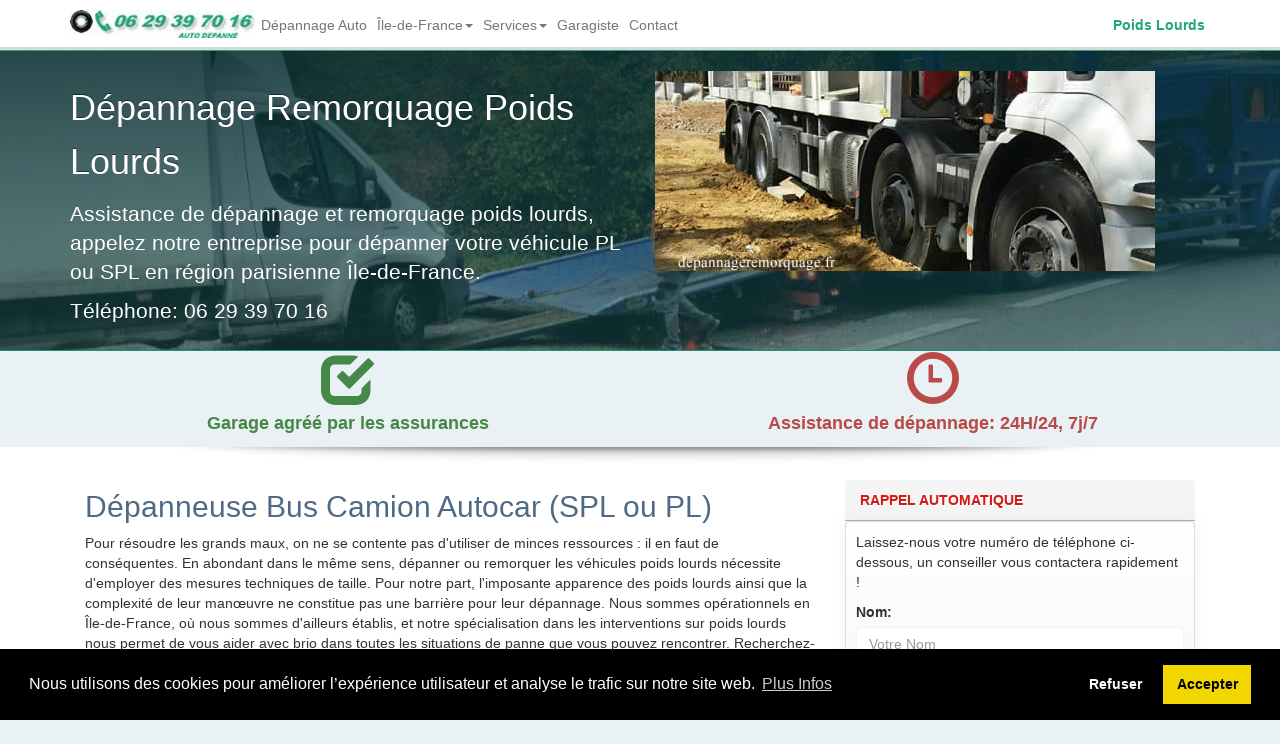

--- FILE ---
content_type: text/html; charset=UTF-8
request_url: https://www.depannageremorquage.fr/poids-lourds/
body_size: 5079
content:
<!DOCTYPE html>
<html lang=fr>
<head>
<meta charset=utf-8>
<meta http-equiv="X-UA-Compatible" content="IE=edge">
<meta name="viewport" content="width=device-width, initial-scale=1">
<title>Dépannage remorquage poids lourds: Bus Camion Autocar 24h/24 7j/7</title>
<meta name="description" content="Dépannage et remorquage tous véhicules poids lourds autocar bus camion autocar, utilitaires, SPL ou PL en Île-de-France 7j/7 et 24h/24 (dimanche/ à domicile).">
<link rel="canonical" href="https://www.depannageremorquage.fr/poids-lourds/" />
<meta property="og:locale" content="fr_FR"/>
<meta property="og:title" content="Dépannage remorquage poids lourds: Bus Camion Autocar 24h/24 7j/7" />
<meta property="og:type" content="website" />
<meta property="og:url" content="https://www.depannageremorquage.fr/poids-lourds/" />
<meta property="og:image" content="https://www.depannageremorquage.fr/images/auto-depannage.png" />
<meta property="og:site_name" content="Dépannage Auto" />
<meta property="og:description" content="Dépannage et remorquage tous véhicules poids lourds autocar bus camion autocar, utilitaires, SPL ou PL en Île-de-France 7j/7 et 24h/24 (dimanche/ à domicile)." />
<meta name="theme-color" content="#ECF0F1"/>
<link href="/css/page.css" rel="stylesheet" media="screen">
<link rel="stylesheet" type="text/css" href="https://cdn.jsdelivr.net/npm/cookieconsent@3/build/cookieconsent.min.css" />
<link rel="shortcut icon" href="/ico/favicon.ico" type="image/x-icon" />
<!--[if lt IE 9]><script src="https://oss.maxcdn.com/html5shiv/3.7.3/html5shiv.min.js"></script><script src="https://oss.maxcdn.com/respond/1.4.2/respond.min.js"></script>	<![endif]-->
<script async src="https://www.googletagmanager.com/gtag/js?id=UA-51353313-1"></script>
<script>
  window.dataLayer = window.dataLayer || [];
  function gtag(){dataLayer.push(arguments);}
  gtag('js', new Date());
  gtag('config', 'UA-51353313-1');
</script>
<!-- <script>document.oncontextmenu = function (){return false;};document.onselectstart = function (){return false;};</script>-->
</head>
<body>
<nav class="navbar navbar-default navbar-fixed-top">            
    <div class="container">                
        <div class="navbar-header">                    
            <button type="button" class="navbar-toggle" data-toggle="collapse" data-target=".navbar-ex1-collapse">                        
                <span class="sr-only">Toggle navigation                         
                </span>		                           
                <span class="icon-bar">                            
                    <span class="sr-only">Bar navigation                             
                    </span>                        
                </span>		                           
                <span class="icon-bar">                            
                    <span class="sr-only">Bar navigation                             
                    </span>                        
                </span>		                           
                <span class="icon-bar">                            
                    <span class="sr-only">Bar navigation                             
                    </span>                        
                </span>		                     
            </button>                    
            <a class="brand logo" href="/">                        
                <img src="/images/logo.jpg" alt="dépannage remorquage auto paris île-de-france" title="Dépannage remorquage auto Paris Île-de-France"/></a>                
        </div>                
        <div class="collapse navbar-collapse navbar-ex1-collapse">                    
            <ul class="nav navbar-nav">                        
                <li><a href="/">Dépannage Auto</a></li>		   
                <li class="dropdown">                  
<a href="#" class="dropdown-toggle" data-toggle="dropdown" role="button" aria-haspopup="true" aria-expanded="false">Île-de-France<span class="caret"><span class="sr-only">dropdown</span></span></a>
  <ul class="dropdown-menu">
    <li class="dropdown-header">Dépannage Poids Lourds Île-de-France</li>
  <li><a href="/poids-lourds/paris/">Dépannage poids lourds Paris (75)</a></li><li><a href="/poids-lourds/seine-et-marne/">Dépannage poids lourds Seine-et-Marne (77)</a></li><li><a href="/poids-lourds/yvelines/">Dépannage poids lourds Yvelines (78)</a></li><li><a href="/poids-lourds/essonne/">Dépannage poids lourds Essonne (91)</a></li><li><a href="/poids-lourds/hauts-de-seine/">Dépannage poids lourds Hauts-de-Seine (92)</a></li><li><a href="/poids-lourds/seine-saint-denis/">Dépannage poids lourds Seine-Saint-Denis (93)</a></li><li><a href="/poids-lourds/val-de-marne/">Dépannage poids lourds Val-de-Marne (94)</a></li><li><a href="/poids-lourds/val-d-oise/">Dépannage poids lourds Val-d’Oise (95)</a></li>  </ul>
</li>                <li class="dropdown">
    <a href="#" class="dropdown-toggle" data-toggle="dropdown">Services<b class="caret"></b></a>
    <ul class="dropdown-menu">				  
  <li><a href="/aeroports-orly-charles-de-gaulle.html">Remorquage auto aéroports</a></li><li><a href="/auto-embourbe-enlise.html">Remorquage auto embourbé</a></li><li><a href="/camping-car.html">Camping-Car</a></li><li><a href="/decalaminage-moteur.html">Décalaminage moteur</a></li><li><a href="/demarrage-auto.html">Aide au démarrage auto</a></li><li><a href="/disneyland-paris.html">Disneyland Paris</a></li><li><a href="/enlevement-epave-gratuit.html">Enlèvement d’épave gratuit</a></li><li><a href="/erreur-carburant.html">Erreur Carburant</a></li><li><a href="/ile-de-france.html">Île-de-France</a></li><li><a href="/mettre-voiture-conteneur.html">Voiture mise en conteneur</a></li><li><a href="/moto-scooter.html">Dépannage moto et scooter</a></li><li><a href="/ouverture-portiere-voiture.html">Ouverture Portière Voiture</a></li><li><a href="/recharger-batterie-en-panne-voiture.html">Dépannage batterie</a></li><li><a href="/serrurier-auto.html">Serrurier Auto</a></li><li><a href="/vehicules-utilitaires.html">Véhicules utilitaires</a></li>   
    </ul>
</li>

                <li>                        
                <a href="/garage/">Garagiste</a>                        
                </li>                        
                <li>                        
                <a href="/contact-depannage-auto.html">Contact</a>                        
                </li>                    
            </ul>                    
            <ul class="nav navbar-nav navbar-right">                        
                <li class="active">                            
                    <a href="">Poids Lourds</a>                        
                </li>                    
            </ul>                
        </div>            
    </div>        
</nav>
<header>
  <div class="jumbotron" style="margin-top:-20px;">
    <div class="container">
      <div class="row">
        <div class="col-sm-6">
          <h1>Dépannage Remorquage Poids Lourds</h1>
          <p>Assistance de dépannage et remorquage poids lourds, appelez notre entreprise pour dépanner votre véhicule PL ou SPL en région parisienne Île-de-France. </p>
          <p>Téléphone: <span class="tel">06 29 39 70 16 </span> </p>
        </div>
        <div class="col-sm-6">   <img class="img-responsive" alt="dépannage remorquage poids lourds en Île-de-France" src="/images/depannage-poids-lourds.jpg" height="200" width="500"> </div>
      </div>
    </div>
  </div>
</header>
<div id="main" role="main">
  <div class="container text-center">
    <div class="row top-text">
      <div class="col-sm-6 col-xs-6 top-text">
<span class="glyphicon check"><span class="sr-only">check</span></span><p class="text-success"> Garage agréé par les assurances</p>
</div><div class="col-sm-6 col-xs-6 top-text">
<span class="glyphicon time"><span class="sr-only">time</span></span><p class="text-danger"> Assistance de dépannage: 24H/24, 7j/7 </p>
</div>    </div>
  </div>
  <div class="panel panel-default">
    <hr class="product">
    <div class="container">
      <div class="panel-body">
        <div class="row">
          <div class="col-sm-8 col-md-8">
            <h2>Dépanneuse Bus Camion Autocar (SPL ou PL)</h2>
            <p>Pour résoudre les grands maux, on ne se contente pas d'utiliser de minces ressources : il en faut de conséquentes. En abondant dans le même sens, dépanner ou remorquer les véhicules poids lourds nécessite d'employer des mesures techniques de taille. Pour notre part, l'imposante apparence des poids lourds ainsi que la complexité de leur manœuvre ne constitue pas une barrière pour leur dépannage. Nous sommes opérationnels en Île-de-France, où nous sommes d'ailleurs établis, et notre spécialisation dans les interventions sur poids lourds nous permet de vous aider avec brio dans toutes les situations de panne que vous pouvez rencontrer. Recherchez-vous un prestataire pour le dépannage et le remorquage de votre poids lourd en Île-de-France ? Contactez-nous au plus vite. </p>
            <p>Les poids lourds doivent leur dénomination non seulement à leur poids qui excède largement celui des automobiles ordinaires, mais aussi à la charge qu'ils sont en mesure de transporter. Ce genre d'automobiles ne doit aucunement être traité comme tous les autres. Il faudra plutôt employer une expertise précise et éprouvée afin d'arriver à résoudre les diverses situations de panne mécanique. Si vous nous confiez la responsabilité de votre poids lourd une fois en panne, nous vous rassurons que vous obtiendrez satisfaction. Pour arriver à vous contenter, nous mettons un point d'honneur à la réactivité de nos équipes tout en vous habituant à une promptitude d'intervention certaine. Notre expérience dans le domaine des poids lourds nous rend en effet avertis et suffisamment entrainés. Faites-nous donc appel et nous mobiliserons l'une de nos équipes pour votre cause. Leur promptitude et leur dévouement au travail nous permettent de réaliser des dépannages réussis. </p>
            <p>Assistance de dépannage de tous types poids lourds <strong>7j/7 et 24h/24:  autocar,  super lourd, bus, camion et tout types d'utilitaires, poids lourds semi-remorque, camping-car  (SPL, PL, de 44 tonnes et 12 tonnes)</strong>. </p>
          </div>
          <div class="col-sm-4 col-md-4">
            <div id="forms" class="panel panel-default">              
<div class="panel-heading">Rappel Automatique</div>              
<div class="form-group well">    
      <div class="status alert alert-success" style="display: none"> </div>
      <p>Laissez-nous votre numéro de téléphone ci-dessous, un conseiller vous contactera rapidement !</p>
      <div>
        <div id="sendmessage">Votre message a été envoyé, merci ! </div>
        <div id="errormessage"> </div>
        <div id="formulaire">
          <form action="#" method="post" class="rappelForm">
            <div class="form-group">
              <label for="name">Nom:</label>
              <input type="text" name="name" class="form-control" id="name" placeholder="Votre Nom" data-rule="minlen:4" data-msg="Saisir minimum 4 caractères" />
              <div class="validation"> </div>
            </div>
            <div class="form-group">
              <label for="tel">Tel:</label>
              <input type="tel" name="tel" class="form-control" id="tel" placeholder="N° téléphone sans espace" data-rule="exactlen:10"  data-msg="Saisir uniquement 10 chiffres" />
              <div class="validation"> </div>
            </div>
            <div>
              <button type="submit" name="submit" class="btn btn-primary">Envoyer &raquo; </button>
            </div>
          </form>
        </div>
      </div>
    </div>
  </div>          

          </div>
        </div>
        <div class="row">
          <div class="col-sm-6 col-md-6">
            <h2>Le remorquage de poids lourds en Île-de-France</h2>
            <p>Nous disposons aussi du matériel nécessaire pour toutes les interventions ayant rapport au remorquage des poids lourds. La catégorie à laquelle appartiennent les poids lourds impose l'usage d'un plateau technique solide et bien équipé pour réaliser ces interventions. Il convient de procéder à un remorquage pur et simple dans le cas où votre poids lourd connait une panne mécanique qui l'empêche de circuler ou a subi un accident qui a altéré ses fonctions. Vous vous demandez peut-être s'il est possible de remorquer votre véhicule poids lourd ? Eh bien, nous n'en sommes pas à notre première expérience. Nous possédons à la fois le savoir-faire requis et les engins de remorquage adéquat. Nous sommes par exemple dans la capacité d'effectuer : </p>
            <ul class="controle">
              <li>le remorquage en porte-char de votre poids lourd </li>
              <li>le déplacement des semi-remorques d'un lieu vers un autre </li>
              <li>le remorquage des poids lourds qui possède un poids pouvant atteindre 44 tonnes </li>
              <li><strong>le remorquage de tous les types de poids lourds</strong> (bus, auto car, camions poubelles, poids lourds à ordures ménagères, ou camion-citerne…). </li>
            </ul>
            <p>Disponibles 24h/24 et ceci tous les jours de la semaine, nous mobiliserons notre service de remorquage au plus vite pour vous offrir notre expertise. Nous veillons de même à mettre régulièrement cette dernière à jour. Cela implique d'entrainer nos techniciens à employer des méthodes et des techniques éprouvées pour des résultats toujours plus satisfaisants. Faites confiance à notre service de dépannage et remorquage de poids lourd en Île-de-France : vous l'apprécierez au plus haut point. </p>
          </div>
          <div class="col-sm-6 col-md-6">
            <h2>Intervention dépannage sur poids lourds</h2>
            <p>Avez-vous besoin d'une assistance pour le dépannage de votre poids lourd ? Nous sommes disponibles pour vous prêter main-forte. Faites-nous confiance, quel que soit votre besoin : </p>
            <ul class="controle">
              <li> dépannage d'enlisement </li>
              <li> dépannage de circuit hydraulique </li>
              <li> ouverture des portes bloquées </li>
              <li> remplacement alternateur ou démarreur </li>
              <li> fourniture ou reproduction de clé d'origine </li>
              <li> remplacement câble ABS et câblage de remorque </li>
              <li> dépannage et remplacement de béquilles sur semi-remorque </li>
              <li> remplacement, dépannage et changement de batterie 24 volts </li>
              <li> dépannage, changement ou mise en place des roues (de secours) </li>
              <li> problème d'électricité (remplacement feux de remorque, feux de gabarit…) </li>
            </ul>
            <p>Voilà une liste non exhaustive des interventions que nous réalisons. Ainsi, nous pouvons tirer votre poids lourd d'un enlisement, d'une situation de panne, d'un renversement dû à un accident et de toute autre situation. Notre dépanneuse pour poids lourds ou super poids lourds se déplace toujours avec le nécessaire pour accomplir les missions les plus diverses. Veillez donc toujours à nous décrire la situation qui prévaut avec précision lorsque vous prenez contact avec nos services. Cela nous permettra de nous apprêter pour une intervention rapide, fiable et efficace. </p>
          </div>
        </div>
      </div>
    </div>
  </div>
</div>
<footer>
  <div class="footer-bar">
    <div class="container">
      <hr class="product-bottom">
      <div class="row">
        <div class="col-sm-6 col-md-6">
          <p class="p-footer"> <a class="lien" href="/" title="Dépannage et remorquage auto"> Dépannage Remorquage Auto</a> </p>
          <p> &copy; depannageremorquage.fr 2025 - Tous droits réservés. </p>
        </div>
        <div class="col-sm-6 col-md-6">
          <p>Mentions légales: </p>
          <p>Secteur d'activité : Assistance de dépannage et remorquage véhicule poids lourds. Services proposés aux particuliers / entreprises, 24h/24 et 7j/7. </p>
        </div>
      </div>
    </div>
  </div>
  <div class="mobileShow">
    <p> <a href="tel:0629397016">&#9990; Appel</a> </p>
  </div>
</footer>
<script src="../js/jquery-3.1.min.js"></script> 
<script src="../js/bootstrap.min.js"></script> 
<script src="/contactform/rappelform.js"></script> 
<script src="https://cdn.jsdelivr.net/npm/cookieconsent@3/build/cookieconsent.min.js" data-cfasync="false"></script>
<script>
window.cookieconsent.initialise({
  "palette": {
    "popup": {
      "background": "#000"
    },
    "button": {
      "background": "#f1d600"
    }
  },
  "type": "opt-out",
  "content": {
    "message": "Nous utilisons des cookies pour améliorer l’expérience utilisateur et analyse le trafic sur notre site web.",
    "dismiss": "OK",
    "allow": "Accepter",
    "deny": "Refuser",
    "link": "Plus Infos"
  }
});
</script>
</body>
</html>